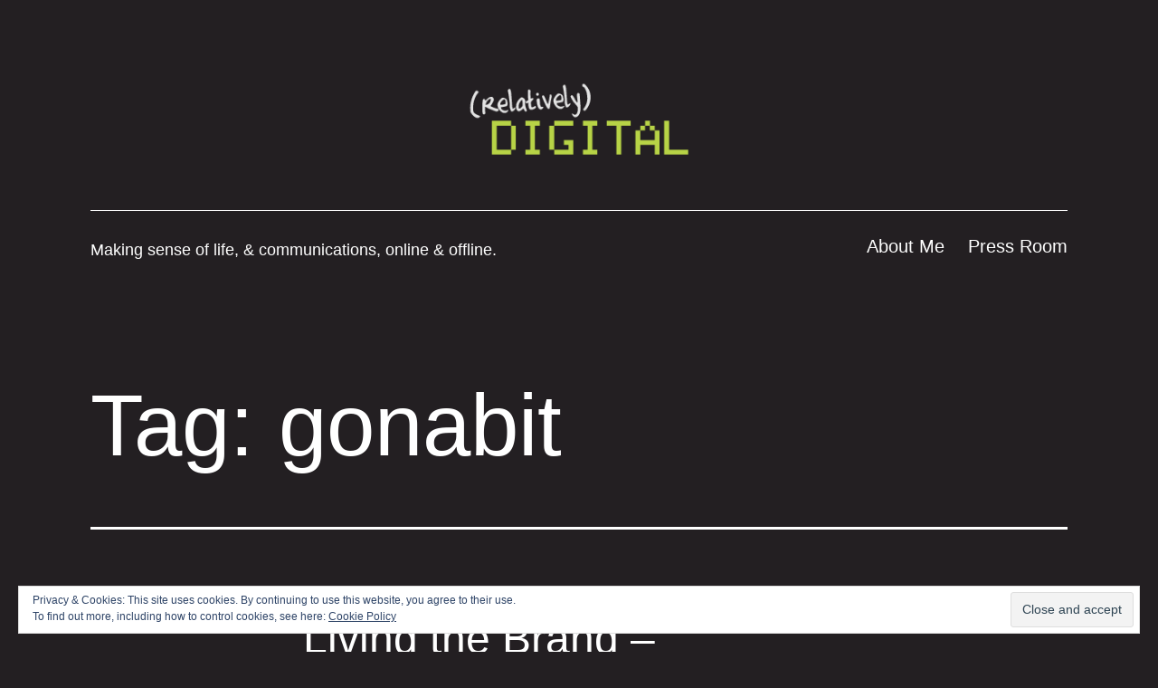

--- FILE ---
content_type: text/plain
request_url: https://www.google-analytics.com/j/collect?v=1&_v=j102&a=1372331515&t=pageview&_s=1&dl=http%3A%2F%2Frelativelydigital.com%2Ftag%2Fgonabit%2F&ul=en-us%40posix&dt=gonabit&sr=1280x720&vp=1280x720&_u=IEBAAEABAAAAACAAI~&jid=1510648009&gjid=175011587&cid=1256345667.1762647491&tid=UA-5530944-7&_gid=1724806750.1762647491&_r=1&_slc=1&z=1460500444
body_size: -287
content:
2,cG-NSZEPYJ8X4